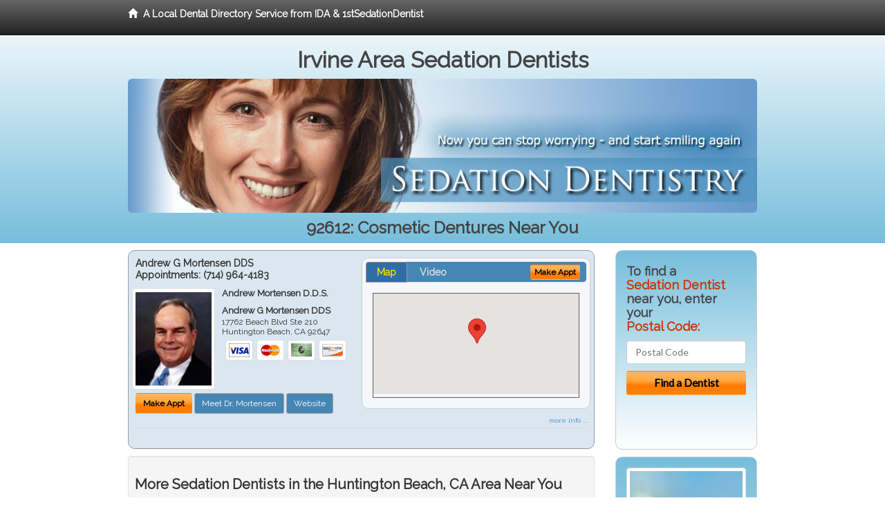

--- FILE ---
content_type: text/html; charset=utf-8
request_url: https://www.sedationdentistirvine.com/cosmetic-dentures
body_size: 10762
content:


<!DOCTYPE html>

<html xmlns="http://www.w3.org/1999/xhtml">
<head id="Head1"><meta http-equiv="Content-Type" content="text/html; charset=iso-8859-1" /><meta name="viewport" content="width=device-width, initial-scale=1.0" /><meta http-equiv="X-UA-Compatible" content="IE=edge" /><title>Cosmetic Dentures 92612</title>
<link rel="canonical" href="http://www.sedationdentistirvine.com/virtualpage" /><meta name="robots" content="index, follow, noodp, archive, noydir" />

<meta name="geo.region" content="CA-US" />
<meta name="geo.placename" content="Irvine, CA 92612" />
<meta name="geo.position" content="-117.8282121;33.6588951" />
<meta name="ICBM" content="-117.8282121,33.6588951" />

    <script type="text/javascript" src="//ajax.googleapis.com/ajax/libs/jquery/1.11.1/jquery.min.js"></script>
    <script type="text/javascript" src="/Content/Flowplayer/flowplayer.min.js"></script>

        <script src="/content/scripts/jquery.expander.min.js"></script>

<link rel="stylesheet" href="//maxcdn.bootstrapcdn.com/bootstrap/3.2.0/css/bootstrap.min.css" /><link rel="stylesheet" href="/content/styles/local/bootstrap-overrides.css" /><link rel="stylesheet" href="/content/styles/local/bootstrap-theme.css" /><link rel="stylesheet" href="/content/styles/local/master.css" /><link rel="stylesheet" href="/skin/skin.css" /><link href="//fonts.googleapis.com/css?family=Lato|Raleway|Cabin|Ubuntu|Roboto|Open+Sans|Belleza|Oxygen|Metrophobic" rel="stylesheet" type="text/css" />
    <!--[if lt IE 9]>
      <script src="//html5shim.googlecode.com/svn/trunk/html5.js"></script>
    <![endif]-->

<script async src="//pagead2.googlesyndication.com/pagead/js/adsbygoogle.js"></script>
<script>
    (adsbygoogle = window.adsbygoogle || []).push({
        google_ad_client: "ca-pub-4280788974163449",
        enable_page_level_ads: true
    });
</script>

<meta name="description" content="92612 cosmetic dentures: Find a local area sedation dentist near you. Talk to a local sedation specialist about your dental fears, anxiety or phobias. Learn about conscious sedation, IV sedation, and dental anesthesia. Evaluate low cost options with dental patient financing and dental insurance plans." /><meta name="keywords" content="cosmetic dentures, Irvine, CA, sedation dentistry, sedation dentist" /></head>
<body class="pull_top">
    
    

<div class="navbar navbar-inverse navbar-fixed-top" role="navigation">
        <div class="container">
            <div class="navbar-header">
                <a href="/" class="navbar-brand"><span class="glyphicon glyphicon-home"></span>&nbsp;&nbsp;<strong>A Local Dental Directory Service from IDA &amp; 1stSedationDentist</strong></a>
            </div>            
        </div>
    </div>
    
<div id="ld-banner">
<div id="ld-banner-inner" class="container">
<div class="row">
<div class="col-md-12">
<h2>Irvine Area Sedation Dentists</h2>
<img alt="" class="img-responsive img-rounded hidden-xs" src="/media/common/38105/sedation-03.jpg" alt="" />                              
<h1>92612: Cosmetic Dentures Near You</h1>
</div>
</div> <!-- end row -->
</div>
</div>  
 
            <div class="container card-background">
            <div class="row">
    
<div class="col-sm-9 col-sm-push-3 col-md-9 col-md-push-3">


    
        
                  
                  

<div class="box-container-card"> 
<div class="row">                   
<div class="col-sm-6 card-left">

  <h2><span itemprop="name">Andrew G Mortensen DDS</span><br />
  <span itemprop="telephone">Appointments: <span data-escapptphone="%28%37%31%34%29%20%39%36%34%2d%34%31%38%33" class="_apptphone_">(714) 964-4183</span></span></h2>
<div class="row"> 
<div class="col-xs-4 col-sm-5 card-photo">
    <span itemprop="photo">
    <img alt="Practice Photo" class="img-thumbnail" src="/media/user/11151/35268/DrMortensen.jpg?t=CEBAA677" />
    
</span>
</div> 

<div class="col-xs-8 col-sm-7 card-info">   
<h3><span itemprop="name">Andrew Mortensen D.D.S.</span></h3>
<h4><span itemprop="name">Andrew G Mortensen DDS</span></h4>
<div itemprop="address" itemscope itemtype="http://schema.org/PostalAddress">
 <p><span itemprop="streetAddress">17762 Beach Blvd Ste 210 </span></p>
                      <p><span itemprop="addressLocality">Huntington Beach</span>, 
                          <span itemprop="addressRegion">CA</span> 
                          <span itemprop="postalCode">92647</span></p>                    
</div>
<div itemprop="geo" itemscope itemtype="http://schema.org/GeoCoordinates">
      <meta itemprop="latitude" content="33.7039493" />
      <meta itemprop="longitude" content="-117.9885912" />
</div>
<div class="card-cc-logos">

    <img alt="accepted credit card" class="img-thumbnail pull-left" src="/media/common/288/Visa_60x40.gif" title="my title" /><img alt="accepted credit card" class="img-thumbnail pull-left" src="/media/common/287/MasterCard_60x40.gif" title="my title" /><img alt="accepted credit card" class="img-thumbnail pull-left" src="/media/common/284/AmEx_60x40.gif" title="my title" /><img alt="accepted credit card" class="img-thumbnail pull-left" src="/media/common/286/Discover_60x40.gif" title="my title" />

</div>  
</div>
</div>  <!-- end row --> 


<div class="row card-buttons"> 
<div class="btn-group btn-group-justified">
<div class="col-xs-12">
<a data-toggle="modal" href="#apptModal1547" class="btn btn-sm orange">Make Appt</a>
<a class="btn btn-sm btn-primary" href="/dentist/andrew-g-mortensen-dds/d1547">Meet Dr. Mortensen</a> 
 
<a class="btn btn-sm btn-primary" href="http://www.fountainvalleyclearbraces.com" target="_blank">Website</a>
    
</div>
</div>                     
</div>   <!-- end card row buttons --> 

</div>  <!--end card left -->

<div class="col-sm-6 card-right hidden-xs">
<div class="nav-tabs-container">

   <ul class="nav nav-tabs">
      <li class="active"><a data-toggle="tab" href="#tab-map-1547">Map</a></li>

    
      <li><a data-toggle="tab" href="#tab-video-1547">Video</a></li>
        
   </ul>

   <div class="tab-content">
   <div id="tab-map-1547" class="tab-pane active">
       <div class="tab-map-container">
           <iframe src='/GoogleMap/Simple/1547/300px/145px' scrolling='no' frameborder='0' style='border:0px;width:300px;height:145px'></iframe>
 </div>
   </div>

    
   <div id="tab-video-1547" class="tab-pane"> 
        <div id="ecd149febdb549a098fda97232233b2b" data-key="$1383467913889307" style="background-image:url(https://gen4videos.s3.amazonaws.com/Dentistry-1-Still-5.jpg)"></div>
<script>
  flowplayer(document.getElementById("ecd149febdb549a098fda97232233b2b"), {
    autoplay: false,
    adaptiveRatio: false,
    ratio: 9 / 16,
    splash: true,
    clip: {
      sources: [
        {
          type: "video/mp4",
          src: "http://gen4videos.s3.amazonaws.com/Dentistry-1.mp4"
        }
      ]
      ,
      subtitles: [
        {
          "default": false, // note the quotes around "default"!
          kind: "subtitles", srclang: "en", label: "English",
          src: "https://gen4videos.s3.amazonaws.com/Dentistry-1.vtt"
        }
      ]
    }
  });
</script>

   </div>
        
   </div>
    </div>


<a data-toggle="modal" href="#apptModal1547" class="btn btn-xs orange card-tab-button">Make Appt</a>
</div>  <!-- end card right -->
</div>  <!-- end row -->

<div class="row card-bottom">
<div class="col-xs-12 card-bottom">
<div class="panel-group" id="accordion-1547">
  <div class="panel panel-default">
    <div class="panel-heading"> 
        <a class="accordion-toggle" data-toggle="collapse" data-parent="#accordion-1547" href="#collapse-1547">
          more info ...
        </a>
    </div>
    <div id="collapse-1547" class="panel-collapse collapse">
      <div class="panel-body">
<div class="more-info-link">
<h2><a href="/dentist/andrew-g-mortensen-dds/d1547">Huntington Beach Sedation Dentistry</a> 
</h2>
</div>
<div itemprop="description">
<!-- insert three long-form benefits from the location profile, selected randomly -->

        <p>If you are missing one or more teeth, you'll want to talk with Fountain Valley area dental implant dentist Dr. Andrew Mortensen about replacements that look and feel as natural as your own teeth. If dentures are causing you problems, you may consider dental implants. Unlike dentures, which can be removed, Dr. Mortensen offers dental implants that are permanently anchored into the jaw itself.</p><p>For safe and professional teeth removal in the Fountain Valley area, Dr. Andrew Mortensen can help. If you need to have one tooth or several teeth extracted, you can trust our highly skilled team.</p><p>We're committed to your comfort and long-term oral health. We'll give you the gentle, professional care you deserve.</p><p>Andrew G Mortensen DDS is a trusted Fountain Valley area NTI-tss plus provider. Our highly-trained team fit you with a custom bite guard designed to relieve headaches and migraines caused by jaw clenching during sleep.</p><p>Each person is unique. Our experienced team will provide you with the individualized care you deserve for your situation.</p><p>Andrew Mortensen, D.D.S. is proud to be a trusted Fountain Valley area Zoom!® teeth whitening dentist. Our patients love the short amount of time the tooth whitening treatment takes as much as they love the results.</p><p>You'll be able to relax in our comfortable surroundings. In just about an hour, you'll have a sparkling white smile!</p><p>Fountain Valley area Invisalign® dentist Andrew Mortensen, D.D.S. is happy to provide your new clear braces. At Andrew G Mortensen DDS, we want you to have the straight teeth and beautiful smile you desire.</p><p>We're happy to assess your needs create your individual treatment plan for braces. You may be able to have your new Invisalign® aligners sooner than you think!</p>

    </div>
<!-- insert all the product logos defined at the location level -->
<div class="city-product-logos">
    <img alt="dental products" class="img-thumbnail" src="/media/common/427/zoom_footer_logo.gif" title="my title" /><img alt="dental products" class="img-thumbnail" src="/media/common/423/invisalign_footer_logo.gif" title="my title" /><img alt="dental products" class="img-thumbnail" src="/media/common/422/diagnodent_footer_logo.gif" title="my title" /><img alt="dental products" class="img-thumbnail" src="/media/common/22326/NTI-tss-plus-footer.jpg" title="my title" />

    </div>
</div>
</div>
      </div>
    </div>
  </div>
  </div>

 <!-- Appointment Form Modal -->
<div class="modal fade" id="apptModal1547" tabindex="-1" role="dialog" aria-labelledby="myModalLabel" aria-hidden="true">
    <div class="modal-dialog">
      <div class="modal-content">
        <div class="modal-header">
          <button type="button" class="close" data-dismiss="modal" aria-hidden="true">&times;</button>
          <h4 class="modal-title">Request an Appointment With Andrew G Mortensen DDS</h4>
        </div>
        <div class="modal-body">
           <iframe style="border: 0px;" src="/appointment-form?id=1547" width="100%" height = "100%" ></iframe>
        </div>
        <div class="modal-footer">
          <button type="button" class="btn btn-primary" data-dismiss="modal">Close</button>
        </div>
      </div><!-- /.modal-content -->
    </div><!-- /.modal-dialog -->
  </div>

</div> <!-- end col -->

                  
              

<div class="well well-sm">
    <div class="virtual-listings">  
    <h2>More Sedation Dentists in the Huntington Beach, CA Area Near You</h2>
    <div class="row">
        
                <div class="col-md-6">
                    <p>Brown Kushner D.D.S.<br />
                        16100 Sand Canyon Ave, #380<br />
                        Irvine, CA, 92618<br />
                        </p>
                </div>
            
                <div class="col-md-6">
                    <p>Salter, Paulene D.D.S.<br />
                        4040 Barranca Pkwy # 135a<br />
                        Irvine, CA, 92604-4773<br />
                        </p>
                </div>
            
    </div>

<h2><a href="//internetdentalalliance.com" target="_blank">Doctor - Activate Your Free 1stSedationDentist Directory Listing</a></h2>

<div class="row">
        
                <div class="col-md-6">
                    <p>Dr. Vahe S. Sardaryanst, D.D.S.<br />
                        2967 Michelson Dr<br />
                        Irvine, CA, 92612-0657<br />
                        (949) 733-2846</p>
                </div>
            
                <div class="col-md-6">
                    <p>Orange County Implant Dentistry<br />
                        15785 Laguna Cayon Road Suite 320 <br />
                        Irvine, CA, 92618<br />
                        </p>
                </div>
            
    </div>
    </div>

<!-- LTL-Redis:ezJ9LXs2MX18ezJ9LXs2MX0te0xvY2FsRGlyZWN0b3J5VmlydHVhbFBhZ2V9LXtWaXJ0dWFsUGFnZX0tey9jb3NtZXRpYy1kZW50dXJlc30= -->



    <div class="virtual-articles">
        
                <div class="article-item expandable">
                    <h2>Sedation Dentistry: The New Anxiety-Free Dentistry</h2>
                    <img id="ArticleImage" class="img-thumbnail" src="/media/common/218/200x150px_0047.jpg" alt="" />

                    <p>It's called sedation dentistry (performed by a specially trained dentist called a sedation dentist), and it may well be the greatest advance ever made towards truly comfortable and anxiety free dentistry procedures.</p>
<p>For a lot of people, the unpleasantness of a dental appointment isn't so much fear as it is stress from that &quot;in-your-face&quot; aspect of the procedure.</p>
<p>We all have our own sense of personal space. And when hands and tools enter the mouth, as they must, the feeling can get downright claustrophobic. Fortunately, there's an antidote to this problem, <a href="ArticleUrl:sedation25">anxiety-free dentistry</a>!</p>
<h3>Here's how <a href="https://www.1stsedationdentist.com">sedation dentistry</a> works</h3>
<p>After an initial consultation with a sedation dentist you'll take a medication just before your next visit. You'll need a friend to help transport you to and from the office safely.</p>
<p>When you arrive for your appointment you'll be awake, but drowsy. Most important, you'll be relaxed and anxiety free. While you're in the chair, the sedation dentist and team monitors you closely. You won't be unconscious, you'll just enjoy a soothing mental and emotional &quot;distance&quot; from the goings on.</p>
<p>Next thing you'll know, your <a href="https://www.1stdentist.com">dentist</a> is telling you the procedure is complete and it is time to go home - thanks to anxiety-free dentistry.</p>

                    <div class="author-box">
                        <!-- if the article has no author, display the following author box -->
                        <!-- there is really no need to use variable content here since only one. Just inline the html. -->
                        <img src="/content/images/Jim-4.jpg" style="width:40px;" alt="Jim Du Molin" />
                        <p><a href="https://plus.google.com/111631360758184447347/about?rel=author" onclick="javascript:_gaq.push(['_trackEvent','outbound-article','http://plus.google.com']);">+Jim Du Molin</a> is a leading Internet search expert helping individuals and families connect with the right dentist in their area. Visit his <a href="/author">author page</a>.</p>
                    </div>
                </div>
            
                <div class="article-item expandable">
                    <h2>Laughing Gas (Nitrous Oxide) During Sedation Dentistry</h2>
                    <img id="ArticleImage" class="img-thumbnail" src="/media/common/969/200x150px_0085.jpg" alt="" />

                    <p>The most commonly employed technique used in conscious sedation dentistry is inhalation sedation with nitrous oxide and oxygen (N<sub>2</sub>0-0<sub>2</sub>) or &quot;laughing gas&quot;. It is estimated that approximately 35% of U.S. dentists use this technique to relieve dental anxiety.</p>
<p>The goal sought when <a href="https://www.1stsedationdentist.com">laughing gas</a> is used is to eliminate dental anxiety, making the patient more comfortable while the sedation dentist is able to more effectively complete the planned dental care procedure while the patient is sedated. Consult with your dentist to find out if this procedure right for you.</p>
<p>A small rubber inhaler will be placed over the patient's nose and adjusted so that the patient is comfortable. At this time, the patient will be breathing 100% oxygen.</p>
<p>Some patients at their first laughing gas visit will feel that they are not getting enough "air." The patient should tell the sedation dentist and he or she will provide them with even more oxygen to breathe.</p>
<p>Once the patient is comfortable breathing oxygen, the dentist gradually will introduce nitrous oxide. Over the next three to five minutes, the patient will be asked, "What are you feeling?" as the amount of nitrous oxide is slowly increased.</p>
<p>The signs and symptoms that most patients experience when receiving laughing gas include an initial feeling of lightheadedness, which gradually leads to an all-over feeling of warmth. Many persons mention a comfortable "vibrating" or "humming" sensation. It is common to feel one's fingertips and hands become "numb." </p>
<p>This same sensation may develop in the mouth - a benefit to the sedation dentist (and patient) during the dental care treatment. Some patients will mention that their arms and legs feel "very light." Interestingly, other patients will say that their arms and legs feel "so heavy I can't even move them." </p>
<p>If either of these occurs to the patient, it is perfectly normal. The individual might notice that they are perspiring a little, too. This is a normal effect of nitrous oxide and oxygen dentistry.</p>
<p>The sedation <a href="https://www.1stdentist.com">dentist</a> will talk with the patient throughout the dental care procedure and the individual will be able to respond without any problem. This is a major advantage, and a safety feature, of conscious sedation using laughing gas.</p>
<p>If, at any time during the procedure, the patient feels that they are getting too much nitrous oxide or if they begin to feel uncomfortable, they should tell the dentist immediately and within seconds the dentist can adjust the flow of gases, and the patient will feel more comfortable again.</p>
<p>At the conclusion of the sedation dentistry treatment, the patient will once again receive 100% oxygen (for a minimum of three to five minutes). At the end of this time, the person should feel absolutely back to normal. If they still feel even a little bit sedated, the dentist should give the patient oxygen for a few more minutes.</p>
<p>Most dentists permit the fully-recovered laughing gas patient to leave the dental office unescorted and to resume their normal activities. In some situations where a patient recovers more slowly, they might be required to have an escort (friend or relative) drive them home.</p>
<p>Laughing gas inhalation sedation is highly effective in the management of mild to moderate levels of dental anxiety. It also is an excellent technique in persons who are extreme gaggers; laughing gas usually eliminates or minimizes gagging in most patients.</p>
<p>Finally, laughing gas is highly recommended for apprehensive patients who have medical problems such as angina pectoris, persons who have had a heart attack, or persons with high blood pressure, asthma or epilepsy.</p>
<p>Inhalation <a href="ArticleUrl:55">sedation dentistry</a> should not be used with persons who are claustrophobic or with persons who are unable to breathe through their nose.  Please discuss these with your dentist before treatment using laughing gas begins.</p>
<p>By Stanley F. Malamed, DDS</p>

                    <div class="author-box">
                        <!-- if the article has no author, display the following author box -->
                        <!-- there is really no need to use variable content here since only one. Just inline the html. -->
                        <img src="/content/images/Jim-4.jpg" style="width:40px;" alt="Jim Du Molin" />
                        <p><a href="https://plus.google.com/111631360758184447347/about?rel=author" onclick="javascript:_gaq.push(['_trackEvent','outbound-article','http://plus.google.com']);">+Jim Du Molin</a> is a leading Internet search expert helping individuals and families connect with the right dentist in their area. Visit his <a href="/author">author page</a>.</p>
                    </div>
                </div>
            
    </div>

</div>



</div>

    


    
    
    

<div class="col-sm-3 col-sm-pull-9 col-md-3 col-md-pull-9 hidden-xs">
       <div class="box-container-form">
       <h3>To find a<br /><span class="gold">Sedation Dentist</span><br />near you, enter your<br /><span class="gold">Postal Code:</span></h3>
                        <form role="form" method="get" action="/search">
                        <input class="form-control" type="text" placeholder="Postal Code" name="q">
                        <input type="submit" value="Find a Dentist" class="btn btn-sm btn-block orange">
                        </form>
 <div class="bbbgplus">
<!-- Removed G+ Logo - VM 2017-06-21
<a href="https://plus.google.com/+1stcosmeticdentist" rel="publisher" class="pull-right hidden-sm" target="_blank">
    <img src="https://ssl.gstatic.com/images/icons/gplus-32.png" alt="" style="border:none;padding:0;margin:0;" />

</a> 
-->
<iframe src="https://seal-goldengate.bbb.org/logo/rbhzbus/iframe/internet-dental-alliance-58460.html" width="100" height="38" frameborder="0" marginwidth="0" marginheight="0" scrolling="no"></iframe>
</div>                       
</div>

<div class="box-container-articles">
<img id="Image1" class="img-thumbnail" src="/media/common/37219/200x250-050.jpg" alt="" />                              
<h3>Dentistry Articles</h3>
<div class="articles-sidebar">
        
            <p>The Artistry of <a href="https://www.1stcosmeticdentist.com/a/202/tooth-bonding">Dental Crowns</a></p>
        
            <p>A <a href="https://www.1stdentalhygiene.com/a/381/dental-hygienist">Dental Hygienist</a> Refresher Course On Flossing</p>
        
            <p>Find A Cosmetic Dentist to Fix Chipped Or Cracked Teeth With <a href="https://www.1stcosmeticdentist.com/a/267/tooth-bonding">Dental Bonding</a></p>
        
            <p>Why Do My <a href="https://www.1stcosmeticdentist.com/a/268/porcelain-crowns">Dental Crowns Look Fake?</a></p>
        
            <p>Bad Kid <a href="https://www.1stpediatricdentist.com/a/44/dental-care-habits">Dental Care Habits</a></p>
        
            <p><a href="https://www.1stdentalimplants.com/a/210/dental-implants">Immediate Dental Implants</a>: What Are They?</p>
        
</div>
 </div>

<br />

<!-- Start -->
<script async src="//pagead2.googlesyndication.com/pagead/js/adsbygoogle.js"></script>
<!-- LocalDirectory-RightBar -->
<ins class="adsbygoogle"
     style="display:inline-block;width:205px;height:300px"
     data-ad-client="ca-pub-4280788974163449"
     data-ad-slot="8302731087"></ins>
<script>
(adsbygoogle = window.adsbygoogle || []).push({});
</script>
<!-- End --> 



  <div class="modal fade" id="top15Modal" tabindex="-1" role="dialog" aria-labelledby="myModalLabel" aria-hidden="true">
    <div class="modal-dialog">
      <div class="modal-content">
        <div class="modal-header">
          <button type="button" class="close" data-dismiss="modal" aria-hidden="true">&times;</button>
          <h4 class="modal-title">Top 15 Things To Know Before You Select a Dentist</h4>
        </div>
        <div class="modal-body">
           <iframe style="border: 0px;" src="/top15" width="100%" height = "100%" ></iframe>
        </div>
        <div class="modal-footer">
          <button type="button" class="btn btn-primary" data-dismiss="modal">Close</button>
        </div>
      </div><!-- /.modal-content -->
    </div><!-- /.modal-dialog -->
  </div><!-- /.modal -->
 </div>


                </div>
                </div>
    
    

    <footer id="footer">
        <div id="footer-inner" class="container">            
            <div class="row credits">
                <div class="col-md-12">                    
                    <div class="row copyright">
                        <div class="col-md-12">
                        <h4>To find a Sedation Dentist near you, enter your postal code below.</h4>
                        <div class="footer-form">
                        <form role="form" method="get" action="/search">
                        <input class="form-control" type="text" placeholder="Enter Your Postal Code Here" name="q">
                        <input type="submit" value="Click Here To Find a Dentist" class="btn btn-md btn-block orange">
                        </form>
                        </div>
<p style="margin-top:20px;">&copy; 2026, Internet Dental Alliance, Inc. All Rights Reserved.</p>
<p><a href="/about">About Us</a> - <a href="/terms" rel="nofollow">Terms of Service Agreement</a> - <a href="/privacy" rel="nofollow">Privacy Policy</a> - <a rel="nofollow" href="/privacy#AccessibilityStatement">Accessibility Statement</a> - <a href="https://www.internetdentalalliance.com" target="_blank">Doctor Registration</a></p>
         </div>
                    </div>
                </div>            
            </div>
        </div>
    </footer>

    <script>
        $(document).ready(function () {
            $('div.expandable').expander({
                slicePoint: 300
            });
        });
</script>  

  
    
<script type="text/javascript">
$("._apptphone_").replaceWith(function () {{ return unescape($(this).attr("data-escapptphone")); }});
</script>

<!-- Scripts -->       
<script type="text/javascript" src="//maxcdn.bootstrapcdn.com/bootstrap/3.2.0/js/bootstrap.min.js"></script>
</body>
</html>



--- FILE ---
content_type: text/html; charset=utf-8
request_url: https://www.google.com/recaptcha/api2/aframe
body_size: 266
content:
<!DOCTYPE HTML><html><head><meta http-equiv="content-type" content="text/html; charset=UTF-8"></head><body><script nonce="YKngasoYs2wUdtEWPxdvFw">/** Anti-fraud and anti-abuse applications only. See google.com/recaptcha */ try{var clients={'sodar':'https://pagead2.googlesyndication.com/pagead/sodar?'};window.addEventListener("message",function(a){try{if(a.source===window.parent){var b=JSON.parse(a.data);var c=clients[b['id']];if(c){var d=document.createElement('img');d.src=c+b['params']+'&rc='+(localStorage.getItem("rc::a")?sessionStorage.getItem("rc::b"):"");window.document.body.appendChild(d);sessionStorage.setItem("rc::e",parseInt(sessionStorage.getItem("rc::e")||0)+1);localStorage.setItem("rc::h",'1769690459054');}}}catch(b){}});window.parent.postMessage("_grecaptcha_ready", "*");}catch(b){}</script></body></html>